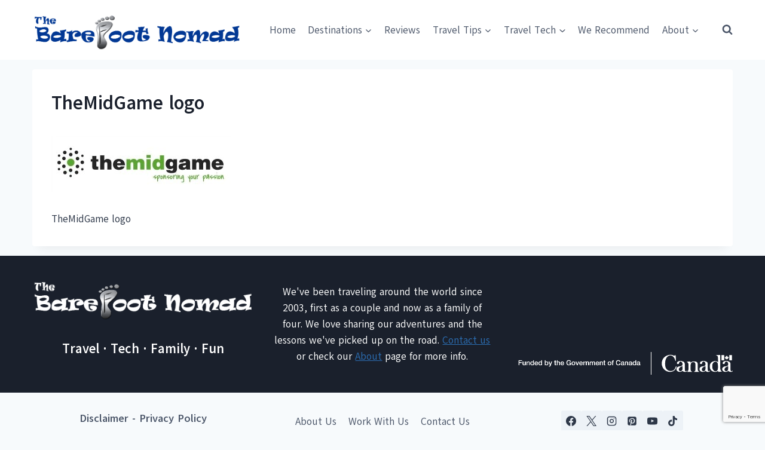

--- FILE ---
content_type: text/html; charset=utf-8
request_url: https://www.google.com/recaptcha/api2/anchor?ar=1&k=6LcmSYQUAAAAABZvwnBOIFbjbopY7CZUUlCx5m6t&co=aHR0cHM6Ly93d3cudGhlYmFyZWZvb3Rub21hZC5jb206NDQz&hl=en&v=PoyoqOPhxBO7pBk68S4YbpHZ&size=invisible&anchor-ms=20000&execute-ms=30000&cb=6i99mgp4oai
body_size: 48856
content:
<!DOCTYPE HTML><html dir="ltr" lang="en"><head><meta http-equiv="Content-Type" content="text/html; charset=UTF-8">
<meta http-equiv="X-UA-Compatible" content="IE=edge">
<title>reCAPTCHA</title>
<style type="text/css">
/* cyrillic-ext */
@font-face {
  font-family: 'Roboto';
  font-style: normal;
  font-weight: 400;
  font-stretch: 100%;
  src: url(//fonts.gstatic.com/s/roboto/v48/KFO7CnqEu92Fr1ME7kSn66aGLdTylUAMa3GUBHMdazTgWw.woff2) format('woff2');
  unicode-range: U+0460-052F, U+1C80-1C8A, U+20B4, U+2DE0-2DFF, U+A640-A69F, U+FE2E-FE2F;
}
/* cyrillic */
@font-face {
  font-family: 'Roboto';
  font-style: normal;
  font-weight: 400;
  font-stretch: 100%;
  src: url(//fonts.gstatic.com/s/roboto/v48/KFO7CnqEu92Fr1ME7kSn66aGLdTylUAMa3iUBHMdazTgWw.woff2) format('woff2');
  unicode-range: U+0301, U+0400-045F, U+0490-0491, U+04B0-04B1, U+2116;
}
/* greek-ext */
@font-face {
  font-family: 'Roboto';
  font-style: normal;
  font-weight: 400;
  font-stretch: 100%;
  src: url(//fonts.gstatic.com/s/roboto/v48/KFO7CnqEu92Fr1ME7kSn66aGLdTylUAMa3CUBHMdazTgWw.woff2) format('woff2');
  unicode-range: U+1F00-1FFF;
}
/* greek */
@font-face {
  font-family: 'Roboto';
  font-style: normal;
  font-weight: 400;
  font-stretch: 100%;
  src: url(//fonts.gstatic.com/s/roboto/v48/KFO7CnqEu92Fr1ME7kSn66aGLdTylUAMa3-UBHMdazTgWw.woff2) format('woff2');
  unicode-range: U+0370-0377, U+037A-037F, U+0384-038A, U+038C, U+038E-03A1, U+03A3-03FF;
}
/* math */
@font-face {
  font-family: 'Roboto';
  font-style: normal;
  font-weight: 400;
  font-stretch: 100%;
  src: url(//fonts.gstatic.com/s/roboto/v48/KFO7CnqEu92Fr1ME7kSn66aGLdTylUAMawCUBHMdazTgWw.woff2) format('woff2');
  unicode-range: U+0302-0303, U+0305, U+0307-0308, U+0310, U+0312, U+0315, U+031A, U+0326-0327, U+032C, U+032F-0330, U+0332-0333, U+0338, U+033A, U+0346, U+034D, U+0391-03A1, U+03A3-03A9, U+03B1-03C9, U+03D1, U+03D5-03D6, U+03F0-03F1, U+03F4-03F5, U+2016-2017, U+2034-2038, U+203C, U+2040, U+2043, U+2047, U+2050, U+2057, U+205F, U+2070-2071, U+2074-208E, U+2090-209C, U+20D0-20DC, U+20E1, U+20E5-20EF, U+2100-2112, U+2114-2115, U+2117-2121, U+2123-214F, U+2190, U+2192, U+2194-21AE, U+21B0-21E5, U+21F1-21F2, U+21F4-2211, U+2213-2214, U+2216-22FF, U+2308-230B, U+2310, U+2319, U+231C-2321, U+2336-237A, U+237C, U+2395, U+239B-23B7, U+23D0, U+23DC-23E1, U+2474-2475, U+25AF, U+25B3, U+25B7, U+25BD, U+25C1, U+25CA, U+25CC, U+25FB, U+266D-266F, U+27C0-27FF, U+2900-2AFF, U+2B0E-2B11, U+2B30-2B4C, U+2BFE, U+3030, U+FF5B, U+FF5D, U+1D400-1D7FF, U+1EE00-1EEFF;
}
/* symbols */
@font-face {
  font-family: 'Roboto';
  font-style: normal;
  font-weight: 400;
  font-stretch: 100%;
  src: url(//fonts.gstatic.com/s/roboto/v48/KFO7CnqEu92Fr1ME7kSn66aGLdTylUAMaxKUBHMdazTgWw.woff2) format('woff2');
  unicode-range: U+0001-000C, U+000E-001F, U+007F-009F, U+20DD-20E0, U+20E2-20E4, U+2150-218F, U+2190, U+2192, U+2194-2199, U+21AF, U+21E6-21F0, U+21F3, U+2218-2219, U+2299, U+22C4-22C6, U+2300-243F, U+2440-244A, U+2460-24FF, U+25A0-27BF, U+2800-28FF, U+2921-2922, U+2981, U+29BF, U+29EB, U+2B00-2BFF, U+4DC0-4DFF, U+FFF9-FFFB, U+10140-1018E, U+10190-1019C, U+101A0, U+101D0-101FD, U+102E0-102FB, U+10E60-10E7E, U+1D2C0-1D2D3, U+1D2E0-1D37F, U+1F000-1F0FF, U+1F100-1F1AD, U+1F1E6-1F1FF, U+1F30D-1F30F, U+1F315, U+1F31C, U+1F31E, U+1F320-1F32C, U+1F336, U+1F378, U+1F37D, U+1F382, U+1F393-1F39F, U+1F3A7-1F3A8, U+1F3AC-1F3AF, U+1F3C2, U+1F3C4-1F3C6, U+1F3CA-1F3CE, U+1F3D4-1F3E0, U+1F3ED, U+1F3F1-1F3F3, U+1F3F5-1F3F7, U+1F408, U+1F415, U+1F41F, U+1F426, U+1F43F, U+1F441-1F442, U+1F444, U+1F446-1F449, U+1F44C-1F44E, U+1F453, U+1F46A, U+1F47D, U+1F4A3, U+1F4B0, U+1F4B3, U+1F4B9, U+1F4BB, U+1F4BF, U+1F4C8-1F4CB, U+1F4D6, U+1F4DA, U+1F4DF, U+1F4E3-1F4E6, U+1F4EA-1F4ED, U+1F4F7, U+1F4F9-1F4FB, U+1F4FD-1F4FE, U+1F503, U+1F507-1F50B, U+1F50D, U+1F512-1F513, U+1F53E-1F54A, U+1F54F-1F5FA, U+1F610, U+1F650-1F67F, U+1F687, U+1F68D, U+1F691, U+1F694, U+1F698, U+1F6AD, U+1F6B2, U+1F6B9-1F6BA, U+1F6BC, U+1F6C6-1F6CF, U+1F6D3-1F6D7, U+1F6E0-1F6EA, U+1F6F0-1F6F3, U+1F6F7-1F6FC, U+1F700-1F7FF, U+1F800-1F80B, U+1F810-1F847, U+1F850-1F859, U+1F860-1F887, U+1F890-1F8AD, U+1F8B0-1F8BB, U+1F8C0-1F8C1, U+1F900-1F90B, U+1F93B, U+1F946, U+1F984, U+1F996, U+1F9E9, U+1FA00-1FA6F, U+1FA70-1FA7C, U+1FA80-1FA89, U+1FA8F-1FAC6, U+1FACE-1FADC, U+1FADF-1FAE9, U+1FAF0-1FAF8, U+1FB00-1FBFF;
}
/* vietnamese */
@font-face {
  font-family: 'Roboto';
  font-style: normal;
  font-weight: 400;
  font-stretch: 100%;
  src: url(//fonts.gstatic.com/s/roboto/v48/KFO7CnqEu92Fr1ME7kSn66aGLdTylUAMa3OUBHMdazTgWw.woff2) format('woff2');
  unicode-range: U+0102-0103, U+0110-0111, U+0128-0129, U+0168-0169, U+01A0-01A1, U+01AF-01B0, U+0300-0301, U+0303-0304, U+0308-0309, U+0323, U+0329, U+1EA0-1EF9, U+20AB;
}
/* latin-ext */
@font-face {
  font-family: 'Roboto';
  font-style: normal;
  font-weight: 400;
  font-stretch: 100%;
  src: url(//fonts.gstatic.com/s/roboto/v48/KFO7CnqEu92Fr1ME7kSn66aGLdTylUAMa3KUBHMdazTgWw.woff2) format('woff2');
  unicode-range: U+0100-02BA, U+02BD-02C5, U+02C7-02CC, U+02CE-02D7, U+02DD-02FF, U+0304, U+0308, U+0329, U+1D00-1DBF, U+1E00-1E9F, U+1EF2-1EFF, U+2020, U+20A0-20AB, U+20AD-20C0, U+2113, U+2C60-2C7F, U+A720-A7FF;
}
/* latin */
@font-face {
  font-family: 'Roboto';
  font-style: normal;
  font-weight: 400;
  font-stretch: 100%;
  src: url(//fonts.gstatic.com/s/roboto/v48/KFO7CnqEu92Fr1ME7kSn66aGLdTylUAMa3yUBHMdazQ.woff2) format('woff2');
  unicode-range: U+0000-00FF, U+0131, U+0152-0153, U+02BB-02BC, U+02C6, U+02DA, U+02DC, U+0304, U+0308, U+0329, U+2000-206F, U+20AC, U+2122, U+2191, U+2193, U+2212, U+2215, U+FEFF, U+FFFD;
}
/* cyrillic-ext */
@font-face {
  font-family: 'Roboto';
  font-style: normal;
  font-weight: 500;
  font-stretch: 100%;
  src: url(//fonts.gstatic.com/s/roboto/v48/KFO7CnqEu92Fr1ME7kSn66aGLdTylUAMa3GUBHMdazTgWw.woff2) format('woff2');
  unicode-range: U+0460-052F, U+1C80-1C8A, U+20B4, U+2DE0-2DFF, U+A640-A69F, U+FE2E-FE2F;
}
/* cyrillic */
@font-face {
  font-family: 'Roboto';
  font-style: normal;
  font-weight: 500;
  font-stretch: 100%;
  src: url(//fonts.gstatic.com/s/roboto/v48/KFO7CnqEu92Fr1ME7kSn66aGLdTylUAMa3iUBHMdazTgWw.woff2) format('woff2');
  unicode-range: U+0301, U+0400-045F, U+0490-0491, U+04B0-04B1, U+2116;
}
/* greek-ext */
@font-face {
  font-family: 'Roboto';
  font-style: normal;
  font-weight: 500;
  font-stretch: 100%;
  src: url(//fonts.gstatic.com/s/roboto/v48/KFO7CnqEu92Fr1ME7kSn66aGLdTylUAMa3CUBHMdazTgWw.woff2) format('woff2');
  unicode-range: U+1F00-1FFF;
}
/* greek */
@font-face {
  font-family: 'Roboto';
  font-style: normal;
  font-weight: 500;
  font-stretch: 100%;
  src: url(//fonts.gstatic.com/s/roboto/v48/KFO7CnqEu92Fr1ME7kSn66aGLdTylUAMa3-UBHMdazTgWw.woff2) format('woff2');
  unicode-range: U+0370-0377, U+037A-037F, U+0384-038A, U+038C, U+038E-03A1, U+03A3-03FF;
}
/* math */
@font-face {
  font-family: 'Roboto';
  font-style: normal;
  font-weight: 500;
  font-stretch: 100%;
  src: url(//fonts.gstatic.com/s/roboto/v48/KFO7CnqEu92Fr1ME7kSn66aGLdTylUAMawCUBHMdazTgWw.woff2) format('woff2');
  unicode-range: U+0302-0303, U+0305, U+0307-0308, U+0310, U+0312, U+0315, U+031A, U+0326-0327, U+032C, U+032F-0330, U+0332-0333, U+0338, U+033A, U+0346, U+034D, U+0391-03A1, U+03A3-03A9, U+03B1-03C9, U+03D1, U+03D5-03D6, U+03F0-03F1, U+03F4-03F5, U+2016-2017, U+2034-2038, U+203C, U+2040, U+2043, U+2047, U+2050, U+2057, U+205F, U+2070-2071, U+2074-208E, U+2090-209C, U+20D0-20DC, U+20E1, U+20E5-20EF, U+2100-2112, U+2114-2115, U+2117-2121, U+2123-214F, U+2190, U+2192, U+2194-21AE, U+21B0-21E5, U+21F1-21F2, U+21F4-2211, U+2213-2214, U+2216-22FF, U+2308-230B, U+2310, U+2319, U+231C-2321, U+2336-237A, U+237C, U+2395, U+239B-23B7, U+23D0, U+23DC-23E1, U+2474-2475, U+25AF, U+25B3, U+25B7, U+25BD, U+25C1, U+25CA, U+25CC, U+25FB, U+266D-266F, U+27C0-27FF, U+2900-2AFF, U+2B0E-2B11, U+2B30-2B4C, U+2BFE, U+3030, U+FF5B, U+FF5D, U+1D400-1D7FF, U+1EE00-1EEFF;
}
/* symbols */
@font-face {
  font-family: 'Roboto';
  font-style: normal;
  font-weight: 500;
  font-stretch: 100%;
  src: url(//fonts.gstatic.com/s/roboto/v48/KFO7CnqEu92Fr1ME7kSn66aGLdTylUAMaxKUBHMdazTgWw.woff2) format('woff2');
  unicode-range: U+0001-000C, U+000E-001F, U+007F-009F, U+20DD-20E0, U+20E2-20E4, U+2150-218F, U+2190, U+2192, U+2194-2199, U+21AF, U+21E6-21F0, U+21F3, U+2218-2219, U+2299, U+22C4-22C6, U+2300-243F, U+2440-244A, U+2460-24FF, U+25A0-27BF, U+2800-28FF, U+2921-2922, U+2981, U+29BF, U+29EB, U+2B00-2BFF, U+4DC0-4DFF, U+FFF9-FFFB, U+10140-1018E, U+10190-1019C, U+101A0, U+101D0-101FD, U+102E0-102FB, U+10E60-10E7E, U+1D2C0-1D2D3, U+1D2E0-1D37F, U+1F000-1F0FF, U+1F100-1F1AD, U+1F1E6-1F1FF, U+1F30D-1F30F, U+1F315, U+1F31C, U+1F31E, U+1F320-1F32C, U+1F336, U+1F378, U+1F37D, U+1F382, U+1F393-1F39F, U+1F3A7-1F3A8, U+1F3AC-1F3AF, U+1F3C2, U+1F3C4-1F3C6, U+1F3CA-1F3CE, U+1F3D4-1F3E0, U+1F3ED, U+1F3F1-1F3F3, U+1F3F5-1F3F7, U+1F408, U+1F415, U+1F41F, U+1F426, U+1F43F, U+1F441-1F442, U+1F444, U+1F446-1F449, U+1F44C-1F44E, U+1F453, U+1F46A, U+1F47D, U+1F4A3, U+1F4B0, U+1F4B3, U+1F4B9, U+1F4BB, U+1F4BF, U+1F4C8-1F4CB, U+1F4D6, U+1F4DA, U+1F4DF, U+1F4E3-1F4E6, U+1F4EA-1F4ED, U+1F4F7, U+1F4F9-1F4FB, U+1F4FD-1F4FE, U+1F503, U+1F507-1F50B, U+1F50D, U+1F512-1F513, U+1F53E-1F54A, U+1F54F-1F5FA, U+1F610, U+1F650-1F67F, U+1F687, U+1F68D, U+1F691, U+1F694, U+1F698, U+1F6AD, U+1F6B2, U+1F6B9-1F6BA, U+1F6BC, U+1F6C6-1F6CF, U+1F6D3-1F6D7, U+1F6E0-1F6EA, U+1F6F0-1F6F3, U+1F6F7-1F6FC, U+1F700-1F7FF, U+1F800-1F80B, U+1F810-1F847, U+1F850-1F859, U+1F860-1F887, U+1F890-1F8AD, U+1F8B0-1F8BB, U+1F8C0-1F8C1, U+1F900-1F90B, U+1F93B, U+1F946, U+1F984, U+1F996, U+1F9E9, U+1FA00-1FA6F, U+1FA70-1FA7C, U+1FA80-1FA89, U+1FA8F-1FAC6, U+1FACE-1FADC, U+1FADF-1FAE9, U+1FAF0-1FAF8, U+1FB00-1FBFF;
}
/* vietnamese */
@font-face {
  font-family: 'Roboto';
  font-style: normal;
  font-weight: 500;
  font-stretch: 100%;
  src: url(//fonts.gstatic.com/s/roboto/v48/KFO7CnqEu92Fr1ME7kSn66aGLdTylUAMa3OUBHMdazTgWw.woff2) format('woff2');
  unicode-range: U+0102-0103, U+0110-0111, U+0128-0129, U+0168-0169, U+01A0-01A1, U+01AF-01B0, U+0300-0301, U+0303-0304, U+0308-0309, U+0323, U+0329, U+1EA0-1EF9, U+20AB;
}
/* latin-ext */
@font-face {
  font-family: 'Roboto';
  font-style: normal;
  font-weight: 500;
  font-stretch: 100%;
  src: url(//fonts.gstatic.com/s/roboto/v48/KFO7CnqEu92Fr1ME7kSn66aGLdTylUAMa3KUBHMdazTgWw.woff2) format('woff2');
  unicode-range: U+0100-02BA, U+02BD-02C5, U+02C7-02CC, U+02CE-02D7, U+02DD-02FF, U+0304, U+0308, U+0329, U+1D00-1DBF, U+1E00-1E9F, U+1EF2-1EFF, U+2020, U+20A0-20AB, U+20AD-20C0, U+2113, U+2C60-2C7F, U+A720-A7FF;
}
/* latin */
@font-face {
  font-family: 'Roboto';
  font-style: normal;
  font-weight: 500;
  font-stretch: 100%;
  src: url(//fonts.gstatic.com/s/roboto/v48/KFO7CnqEu92Fr1ME7kSn66aGLdTylUAMa3yUBHMdazQ.woff2) format('woff2');
  unicode-range: U+0000-00FF, U+0131, U+0152-0153, U+02BB-02BC, U+02C6, U+02DA, U+02DC, U+0304, U+0308, U+0329, U+2000-206F, U+20AC, U+2122, U+2191, U+2193, U+2212, U+2215, U+FEFF, U+FFFD;
}
/* cyrillic-ext */
@font-face {
  font-family: 'Roboto';
  font-style: normal;
  font-weight: 900;
  font-stretch: 100%;
  src: url(//fonts.gstatic.com/s/roboto/v48/KFO7CnqEu92Fr1ME7kSn66aGLdTylUAMa3GUBHMdazTgWw.woff2) format('woff2');
  unicode-range: U+0460-052F, U+1C80-1C8A, U+20B4, U+2DE0-2DFF, U+A640-A69F, U+FE2E-FE2F;
}
/* cyrillic */
@font-face {
  font-family: 'Roboto';
  font-style: normal;
  font-weight: 900;
  font-stretch: 100%;
  src: url(//fonts.gstatic.com/s/roboto/v48/KFO7CnqEu92Fr1ME7kSn66aGLdTylUAMa3iUBHMdazTgWw.woff2) format('woff2');
  unicode-range: U+0301, U+0400-045F, U+0490-0491, U+04B0-04B1, U+2116;
}
/* greek-ext */
@font-face {
  font-family: 'Roboto';
  font-style: normal;
  font-weight: 900;
  font-stretch: 100%;
  src: url(//fonts.gstatic.com/s/roboto/v48/KFO7CnqEu92Fr1ME7kSn66aGLdTylUAMa3CUBHMdazTgWw.woff2) format('woff2');
  unicode-range: U+1F00-1FFF;
}
/* greek */
@font-face {
  font-family: 'Roboto';
  font-style: normal;
  font-weight: 900;
  font-stretch: 100%;
  src: url(//fonts.gstatic.com/s/roboto/v48/KFO7CnqEu92Fr1ME7kSn66aGLdTylUAMa3-UBHMdazTgWw.woff2) format('woff2');
  unicode-range: U+0370-0377, U+037A-037F, U+0384-038A, U+038C, U+038E-03A1, U+03A3-03FF;
}
/* math */
@font-face {
  font-family: 'Roboto';
  font-style: normal;
  font-weight: 900;
  font-stretch: 100%;
  src: url(//fonts.gstatic.com/s/roboto/v48/KFO7CnqEu92Fr1ME7kSn66aGLdTylUAMawCUBHMdazTgWw.woff2) format('woff2');
  unicode-range: U+0302-0303, U+0305, U+0307-0308, U+0310, U+0312, U+0315, U+031A, U+0326-0327, U+032C, U+032F-0330, U+0332-0333, U+0338, U+033A, U+0346, U+034D, U+0391-03A1, U+03A3-03A9, U+03B1-03C9, U+03D1, U+03D5-03D6, U+03F0-03F1, U+03F4-03F5, U+2016-2017, U+2034-2038, U+203C, U+2040, U+2043, U+2047, U+2050, U+2057, U+205F, U+2070-2071, U+2074-208E, U+2090-209C, U+20D0-20DC, U+20E1, U+20E5-20EF, U+2100-2112, U+2114-2115, U+2117-2121, U+2123-214F, U+2190, U+2192, U+2194-21AE, U+21B0-21E5, U+21F1-21F2, U+21F4-2211, U+2213-2214, U+2216-22FF, U+2308-230B, U+2310, U+2319, U+231C-2321, U+2336-237A, U+237C, U+2395, U+239B-23B7, U+23D0, U+23DC-23E1, U+2474-2475, U+25AF, U+25B3, U+25B7, U+25BD, U+25C1, U+25CA, U+25CC, U+25FB, U+266D-266F, U+27C0-27FF, U+2900-2AFF, U+2B0E-2B11, U+2B30-2B4C, U+2BFE, U+3030, U+FF5B, U+FF5D, U+1D400-1D7FF, U+1EE00-1EEFF;
}
/* symbols */
@font-face {
  font-family: 'Roboto';
  font-style: normal;
  font-weight: 900;
  font-stretch: 100%;
  src: url(//fonts.gstatic.com/s/roboto/v48/KFO7CnqEu92Fr1ME7kSn66aGLdTylUAMaxKUBHMdazTgWw.woff2) format('woff2');
  unicode-range: U+0001-000C, U+000E-001F, U+007F-009F, U+20DD-20E0, U+20E2-20E4, U+2150-218F, U+2190, U+2192, U+2194-2199, U+21AF, U+21E6-21F0, U+21F3, U+2218-2219, U+2299, U+22C4-22C6, U+2300-243F, U+2440-244A, U+2460-24FF, U+25A0-27BF, U+2800-28FF, U+2921-2922, U+2981, U+29BF, U+29EB, U+2B00-2BFF, U+4DC0-4DFF, U+FFF9-FFFB, U+10140-1018E, U+10190-1019C, U+101A0, U+101D0-101FD, U+102E0-102FB, U+10E60-10E7E, U+1D2C0-1D2D3, U+1D2E0-1D37F, U+1F000-1F0FF, U+1F100-1F1AD, U+1F1E6-1F1FF, U+1F30D-1F30F, U+1F315, U+1F31C, U+1F31E, U+1F320-1F32C, U+1F336, U+1F378, U+1F37D, U+1F382, U+1F393-1F39F, U+1F3A7-1F3A8, U+1F3AC-1F3AF, U+1F3C2, U+1F3C4-1F3C6, U+1F3CA-1F3CE, U+1F3D4-1F3E0, U+1F3ED, U+1F3F1-1F3F3, U+1F3F5-1F3F7, U+1F408, U+1F415, U+1F41F, U+1F426, U+1F43F, U+1F441-1F442, U+1F444, U+1F446-1F449, U+1F44C-1F44E, U+1F453, U+1F46A, U+1F47D, U+1F4A3, U+1F4B0, U+1F4B3, U+1F4B9, U+1F4BB, U+1F4BF, U+1F4C8-1F4CB, U+1F4D6, U+1F4DA, U+1F4DF, U+1F4E3-1F4E6, U+1F4EA-1F4ED, U+1F4F7, U+1F4F9-1F4FB, U+1F4FD-1F4FE, U+1F503, U+1F507-1F50B, U+1F50D, U+1F512-1F513, U+1F53E-1F54A, U+1F54F-1F5FA, U+1F610, U+1F650-1F67F, U+1F687, U+1F68D, U+1F691, U+1F694, U+1F698, U+1F6AD, U+1F6B2, U+1F6B9-1F6BA, U+1F6BC, U+1F6C6-1F6CF, U+1F6D3-1F6D7, U+1F6E0-1F6EA, U+1F6F0-1F6F3, U+1F6F7-1F6FC, U+1F700-1F7FF, U+1F800-1F80B, U+1F810-1F847, U+1F850-1F859, U+1F860-1F887, U+1F890-1F8AD, U+1F8B0-1F8BB, U+1F8C0-1F8C1, U+1F900-1F90B, U+1F93B, U+1F946, U+1F984, U+1F996, U+1F9E9, U+1FA00-1FA6F, U+1FA70-1FA7C, U+1FA80-1FA89, U+1FA8F-1FAC6, U+1FACE-1FADC, U+1FADF-1FAE9, U+1FAF0-1FAF8, U+1FB00-1FBFF;
}
/* vietnamese */
@font-face {
  font-family: 'Roboto';
  font-style: normal;
  font-weight: 900;
  font-stretch: 100%;
  src: url(//fonts.gstatic.com/s/roboto/v48/KFO7CnqEu92Fr1ME7kSn66aGLdTylUAMa3OUBHMdazTgWw.woff2) format('woff2');
  unicode-range: U+0102-0103, U+0110-0111, U+0128-0129, U+0168-0169, U+01A0-01A1, U+01AF-01B0, U+0300-0301, U+0303-0304, U+0308-0309, U+0323, U+0329, U+1EA0-1EF9, U+20AB;
}
/* latin-ext */
@font-face {
  font-family: 'Roboto';
  font-style: normal;
  font-weight: 900;
  font-stretch: 100%;
  src: url(//fonts.gstatic.com/s/roboto/v48/KFO7CnqEu92Fr1ME7kSn66aGLdTylUAMa3KUBHMdazTgWw.woff2) format('woff2');
  unicode-range: U+0100-02BA, U+02BD-02C5, U+02C7-02CC, U+02CE-02D7, U+02DD-02FF, U+0304, U+0308, U+0329, U+1D00-1DBF, U+1E00-1E9F, U+1EF2-1EFF, U+2020, U+20A0-20AB, U+20AD-20C0, U+2113, U+2C60-2C7F, U+A720-A7FF;
}
/* latin */
@font-face {
  font-family: 'Roboto';
  font-style: normal;
  font-weight: 900;
  font-stretch: 100%;
  src: url(//fonts.gstatic.com/s/roboto/v48/KFO7CnqEu92Fr1ME7kSn66aGLdTylUAMa3yUBHMdazQ.woff2) format('woff2');
  unicode-range: U+0000-00FF, U+0131, U+0152-0153, U+02BB-02BC, U+02C6, U+02DA, U+02DC, U+0304, U+0308, U+0329, U+2000-206F, U+20AC, U+2122, U+2191, U+2193, U+2212, U+2215, U+FEFF, U+FFFD;
}

</style>
<link rel="stylesheet" type="text/css" href="https://www.gstatic.com/recaptcha/releases/PoyoqOPhxBO7pBk68S4YbpHZ/styles__ltr.css">
<script nonce="BnDP8vkDxRFy_INumWdyjA" type="text/javascript">window['__recaptcha_api'] = 'https://www.google.com/recaptcha/api2/';</script>
<script type="text/javascript" src="https://www.gstatic.com/recaptcha/releases/PoyoqOPhxBO7pBk68S4YbpHZ/recaptcha__en.js" nonce="BnDP8vkDxRFy_INumWdyjA">
      
    </script></head>
<body><div id="rc-anchor-alert" class="rc-anchor-alert"></div>
<input type="hidden" id="recaptcha-token" value="[base64]">
<script type="text/javascript" nonce="BnDP8vkDxRFy_INumWdyjA">
      recaptcha.anchor.Main.init("[\x22ainput\x22,[\x22bgdata\x22,\x22\x22,\[base64]/[base64]/bmV3IFpbdF0obVswXSk6Sz09Mj9uZXcgWlt0XShtWzBdLG1bMV0pOks9PTM/bmV3IFpbdF0obVswXSxtWzFdLG1bMl0pOks9PTQ/[base64]/[base64]/[base64]/[base64]/[base64]/[base64]/[base64]/[base64]/[base64]/[base64]/[base64]/[base64]/[base64]/[base64]\\u003d\\u003d\x22,\[base64]\x22,\x22GjvCnRFtIMO2wr1hAMOGwqtuNcKKw4Fqwo5JHMOUwq7DocKNbikzw7TDh8KbHznDp0vCuMOALSvDmjxsM2h9w4DCk0PDkATDjSsDe3vDvz7CllJUaAo9w7TDpMO/Sl7DiX99CBxMT8O8wqPDi357w5MTw6Uxw5ECwrzCscKHOy3DicKRwrY0woPDoXMww6NfEEIQQ23CnnTCsmUQw7snVcOfHAUbw4/Cr8OZwqnDmD8PD8OZw69DRnc3wqjCgsKwwrfDisOmw5bClcOxw5fDq8KFXktvwqnCmQhrPAXDnsOkHsOtw7zDrcOiw6t0w5rCvMK8wprCkcKNDlTCgzd/w5rCg2bCokzDssOsw7ElW8KRWsK6EEjClDA7w5HCm8OTwpRjw6vDrcK6woDDvkAQNcOAwo3ChcKow51CW8O4U3vCosO+IxjDr8KWf8K0WUdwYFdAw54YWXpUdsOjfsK/w7LCvsKVw5Y1X8KLQcKFEyJfJsKmw4zDuX3DkUHCvkrClGpgIsKgZsOew7xZw40pwpFBICnCksKaaQfDuMKQasKuw4llw7htIMK0w4HCvsOfwozDigHDgMK2w5LCscKUSH/CuEcnasODwq/[base64]/Cs8KLFsOrOFDDu8Kcw6V2PMKzw7RmwqTDvmxpw4LCuWbDhmPCt8KYw5fCqRJ4BMOkw6oUezzCo8KuB1cBw5MeCMO7UTNdXMOkwo1bSsK3w4/[base64]/Cp3nDpQcCwqtfVmbCinrDlAYOwrLDs8OldgpEw6BaJn7Co8Oxw4rCqh/DuDfDqjPCrsOlwqxlw6Acw4PCrmjCqcKweMKDw5Ecdm1Aw6sVwqBed25LbcK9w5RCwqzDnAUnwpDCmGDChVzCnUV7woXCr8Kqw6nCpjw8wpRsw4NvCsONwq7CjcOCwpTChMKIbE0OwofCosK4ex3DksOvw6wnw77DqMKpw49WfnrDrMKRMz/CpsKQwr5ATQhfw41yIMO3w6XCh8OMD1YIwooBQcOTwqN9Dwxew7ZbQ1PDosKUZRHDlmYqbcObwr7CksOjw43DmsO5w718w67Dj8KowpxBw4HDocOjwo/CkcOxVjQpw5jCgMO3w7HDmSwyKhlgw6LDqcOKFEzDgGHDsMO9W2fCrcO4csKGwqvDtcOrw5/CksKowoYkw6YLwpJzw73DkFLCkUTDgl/[base64]/Cp8O2wrbCh2TDjR5vw6fCpTnClcK2FG0zw7XDqMK+DnbCrcK3w4ATK07DsEPCvcKJwprCoycXwoXCjDDCj8ODw7cIwr43w7/DiiNaRsKqw4DDiVB9I8O3XcKZETjDvMKAYx7CtsK1w4MbwpwAFj/Cn8OdwoZ4ecOmwqAjRcKXS8OuNMOJLS5Hw7wQwpFYw7HCkX3DkTfCl8OGwpnCgcOiMcONw4nChwjCk8OoQcOeSHEUTwBAO8KYwrDCrwMYw7nDmFfCtizCgQVywr/DrMKfw7JNOXUmw5XCrVzDkcKVJUE0w7J1YsKawqdswq99w6jDj0HDkxJbw5Uiwokqw4jDgsKWwqTDh8KZw5kaNsKXw7bCrSPDn8O/DWTCvjbCl8OLBgzCvcKFfnXCpMOewosrKBgfwqPDhjEyF8OPTMOEwpvCkWHCjMK0f8OmwpPDgiN7CQPClTnCu8OYwolhwrbDl8Oxwr/DqjLDl8KCw5TCsSInwr7CogzDjcKUJgIdGjrDsMOedirDrMOWw6Qlw7fClxlXw4wuwrnCixzCvMO7wr3CmsOFBcOpPMOsN8O5VcKaw5pyU8O/[base64]/CoMKzw5hPwqVwNTLDiWNLw4XCjsKGIsK1woLCmsKMwpIILMOmEMKIwrlsw70JbTsSRDrDsMOIw7vDrC/Ct0jDjlrDnj0qdk86QiXCi8KJQG4Gw7HCjsKIwrZfJcOBwpF7YwLCmW83w7nCkMOrw77DimotSDnCtV5qwpocM8Ovwr/CgwfDgcO6w5cpwoIQw79Vw5oowqXDnMOWw5/CmMOuBsKMw65Fw6bCli4kccOVPcKjw5fDgsKYwqrCgsKgd8Kfw53CgSdgwqxJwq1/QBbDvVrDkjNyWBgsw61zEsOVFsO9w5ZmAsKrMcO9WSg4w5jClMKow6/DpUzDpDzDtH5zw794wqBlwpjCgRJCwpXCtisRNsKIwo40wpTCsMOAwpg6wpQFJ8KhA1PDhD4NH8K9LD17wr/CoMOjPMOZMH0Mw7lzTsKpAMK3w4FAw7jCqsO4Uw4ew7MhwrjCrBbDhsOld8OjRTbDrcOhwp1tw5Ycw4nDtDrDmmxawocXDgLDtzgSOMO7wqvDmFYswq7CiMO/bB9zw5HCqsOWw73DlsO8USRuwpkiwrzCixFiayvCgzXCgsOmwpDCsRZLK8KjF8OswofCkH7DsHLDusK0IH1Ywq96SzDDp8OxCMK+wqzDh2DDpcKVwrMPHEd8w6bDnsOww6wgwobDnXXDuXTDqmU4wrXDisKAw4DDosKkw4LCnwIdw6k/RsKZdGnCvmbDv0oAwrAlJ3lCN8K8wowULVYHeUjCoBzCscO4OcKeanPCrSYAw4JHw6zDgXZMw5wyTzLCrcKjwodKw5HCisOiWHoTwr7Dr8KCw6h7KcOgw7Jnw5/DucOiwpsmw4YKw7HCh8OQaynDpzbCjMOKXWp7wpkXCGnDtcK1K8Kvw6h6w4xIw77DksKGw6ZnwqjCq8Onw6bCjE1YSgjCh8K0wqrDqlJmw4t3wrnDiGR5wrfCp1vDp8K/[base64]/CqFQMZcKXQMO4wp7DhkTCjsKPesOzPF7Ck8KeC8OGw649QnsAQcKRZMOAw7TDpcOwwqgyfcO2RMOIw4MWw4XDrcKSQ0fDrSVjw5VwB2pTw7/[base64]/CksKSUh1iw4RBw5HDtcOMwossw7PDkxIjw5TCvzTCjVfCrMKtwqQEwp/CqsOAwr8mw47DkcOEw67Cg8O3T8OsL0/Dm3EBwo7CsMK1wolUwp7DhMK/[base64]/[base64]/DhkMdw5jDp2EvYcKpQ2tHw6jCs8Krwo/DsMKtX23DuT54dMK8AcOpc8OUw5dxWi3DlcO6w4HDi8O+wrbCvsKJw5AhHMKUwozDg8OEewrCosKAQsOfw7VLwprCvcKMwopYMcO2YMKhwpcmwo3CiMK9T1PDpcK4w5jDp0wCwotBUsK0wrRpbHTDgsKPA3Zdw6zCvWdhw7DDnlnCiwvDqgzCtGNWwoPDvcKOwr/[base64]/CvsKHGlAVe8OOJMOuXQHCv2d1wp/DvcOBwrMeOwLCl8KUe8KWJ0XDjDrDtsKxTihMITjCrcKYwrQKwoIpN8KSCcOPwqfChcOFUU1UwphJIsORGMKdw7DCvkZoKMK0wr9DLAYnJMKCw5/CpW3DrMKVw4HDusKXwqzCq8KON8OGXGwKUXPDnMKdw5gaNcOLw4rCinjCmsOBw6fCt8KCw7XCq8KAw6jCq8O4wqoVw5NdwrLCksKeSlfDi8KHJxJ5w5FMIRgKw5zDr17CmlTDpcOXw6UWTlTCny1Qw5fCnkDDmMKzc8OSdMKBJBzDmMK8Cm/DhGoxVcKZQMO1w6ERwphaGANSwr1Iw7M7YsOoMcKbw5RLS8OewpjCvcKdLlQBw6gywrDDtxMpwo/DksKtEjbDhsKhw44kH8OxOcKRwrbDo8OmLsOIayJ3wrIcO8OVOsKaw5XDnQhFwoRjBxp6wrzCqcK3H8OjwoAsw5vDtMO/wqPCmCYYG8K3W8OiDk/Cu3jCt8OjwqfDhMK/wozDvsOeKkhcwrpBQgduZMODJz/CtcOBCMKmdsOZwqPCoXDCn1tvwpBMw6x6wo7Dj3ZcKMOYwoDDi3VmwqZ7J8K1wqrCgcOPw6lWC8K+EShVwo7DhMK3XcKdcsKkf8KOw5gvw6zDt3o/w5NmLkdtw6/Dv8Kqw5rChEIIZsOSw7/[base64]/CnXbCkcKewpDDqcOtDsODwozDs8Oswq/[base64]/Cl8Kke8OGScKUDT9jVMObEcOHU8K6w4B1w7EnTyEOa8Kxw74IWMOQw47Dv8Ocw7sgJm7Cg8KWU8OTwobCrW/DlghVw40Ywp99wq9lKsOeWsKnw7U9RljDqXLDuH/[base64]/w7/Cj8OCW2lmeQrDqcKxXcO5enwfKnIdw4bCoDIpw4/DisOXWBAMw6zDqMK0wrpvwoxYw4XDmxlvw6BYSwdqw6fDqsKPwrrCr3jChSdgdsKnCMOBwoDDpMOHw6IjE1FJag09Z8OGRcKmN8OVFnDClcKIe8KWB8KZwr7Dvy3CgSYfMUMyw77Dl8OMMyjCqMKgamrCqMKgHB/DhlXDhmnDq1rCp8Knw4Inw5fColllQHLDjMOfX8Kiwr9RbHDChcKmNCIcwocGKD8UNno+w47CnsOtwqliwqHCucO7QsKZJMO8dTTDicKtf8OmBcODwo1lVD/DtsOuRcOff8OrwoYSbz9gwpXCrwsPM8OuwqTDisKnw4lpwrTClGl7CztGMMKIIcKfw7kzwossPcKUTgotwpvCkjTDmEfCm8Ojw4zCucOfwq8lw7xIGcO1w6rCq8K/HU3CrS5EwoPCpl94w5U3VMOTdsOndR4nw6MqIMOewo7DqcK4KcKhecKtwqdiMhvCmMKbf8KDUsKkY1QSwrZuw4wLeMKiwojCssOswohvLMKkNgdawpdIw5PDlWXCr8KWw4QQw6DDs8KDAcKiGcKXbgwOwqJ+BRPDvsKWLEl/w7jCl8KtXsOJJVbCj3rCphsrV8KraMOBTsOmL8O3bcOXb8K6w73DkQvDrHHDsMK0T3zCk1jCvcOsX8KmwqTDkcOfw7Rzw4jCuEUmLmnDsMK3w5/[base64]/[base64]/wpfCsTfDj2LCtsOyw5nCrkvDhMOmwpzCuiHCssK2SsK2HSvCtxrCjVHDgMO2CnsYwp3Dp8Osw7hiWTFDwqXDmVLDssKheRbClMObw4bCuMK/wqjCosKtw6gNwr3ChRjCnjvCiAPCr8KeHUnDlcKvWMKtfsOiMApwwoPDjx7CgQVWwp/Ch8OowpAMAMOmBXMtXcKEwoYSw6LCgsKKBcKFZEljwo/[base64]/wo3CtcOTDsKJwrF2cMOXwoTCqMOMwqPDt8OBw589C8KcVsOgw5PDh8K3w61Awp/DpMOWGUkyK0VAw5IoFXcqw7cewqkRRWrDgsKIw7J0wolARD/DgsO/TADDn0YHwrHCpsKqcjDCvSMOwqrDoMKbw6nDusK3wrxQwq14HhEvKsOFw7XDuCTCimxOADLDpcOqTsOXwr7DiMOxw63Cp8Kbw63ClANfw4V6LsKzGsOWwofClz8+wqAnEMK1KsOAw4nDsMOUwo1/D8KIwogwfcKhbFRnw6PCo8OvwqnDpA59a0pva8KGwoTDoWhmw4Ixa8OEwp1iQ8Kpw73Dn2dTwoQGwqpMwqA/[base64]/Dkx1MYcOQXsKwwpoNwrLDs8KdWhpjwqHCrcOmw7Y2SBnDjsKLw5BcwpbDncOpNMOmaxZuwqPCk8Ouw6dSwpjCv23Chk0jZMOzwo8OE3gCPMKsR8OMwqvDq8KJw4XDisOuw7ZSwrfCgMOUOcO/JcOra0XCqsOjw6dswr8Lwow/fAPCsRnCkCJqHcOnDzLDpMKxKsOdYlDCnsOfPsONQ0bDjsK/YVHDojfCrcK+DMKYZ23DoMKwOXQIbC50QMOAYnouw4EPXcKdw7MYw6LDh29OwpbClsKwwoPDs8K0NcOdKwocYRJ0V3zCucOpaxhmEMOgK1HCgMKzwqHDinYqwrzCp8KwGTwbw6geNcONZMKaWxHCgsKbwr84TkTDh8OSKsK8w68xwrfDphLCpz/DtA1dw50cwqPCkMOcwqMNalnCiMOEwq/DnhBxw6jDj8OJG8Kgw77DihTDqsOEwq/CssKnwozCicOfwpPDq0rDi8O/w41FSh9NwpPCl8OEw6LDlyAkGQ/[base64]/[base64]/JUvDr2PDkWXDoMK8w5HDosKrw5hDNBDCihTCq11vIcKpwqfCtCDCpWLCkV5qA8Kyw6otL3slMcKrwpE/w6XCrsOVw4BwwqLDhxY4wqPCki/ChcKowqpwYFjCvw/Dvn3DuzbDosO9wrh3wr7CijhRFcKhYSvDlhNvMwTCrgvDncOow6LDvMOlw4XDoRXCsFMXVcKiwr3DlMOuPcKxwqBcwozDq8OGwrJxwrNJw49KMcKiwpRlK8KEwo0owoA1OMKHw7p6wp/DmVRYwqDDusKoaFbCmjtuPRfCkMO1ZcOqw4nCrsOfwpwQHkLCpMOow5zCsMKmcMKpDFXCtGxTw65vw5HCksKswoXCv8KAZsK7w7t6wrEEwovCvMOwX0VJZFtCwoRWwoQDw6vCicKkw5PCiyLDoW/[base64]/Dj8O4YxYrw7rDuRjCv8OGAnfDocOQYcKtw57CpWfCs8KfNsKsCEPDlSlFwpPDqsOSRcOSwpTDqcOHw5nDu04pwpvCh2JJwplUw7RRworCs8KoNErCqwt+WRtUOzUVbsOGwr88W8Kww541wrTDj8KjTcKMwpZBHzoPw6VBPTJew6QvOcO2KwY/wpnCl8K3wqkUfsO1IcOcw53CgsKZw60iwoTDsMKIOcKnwqvDn27CvBAzDcKdOT3Cm2jDi0MjR0PCucKfwrJIw59UUsORES7ChMO1w6zDncO6YE3DqsOPwqZPwpBvMWtrBsORVA1/[base64]/Dm3fDq35Ew6J8w7lzw5AUwqDDqnolNMKrSsO5w5rCqcOzw4lkwqTDv8OwwpLDk2Q1wpktw77DsQrCoGvDkHLCqmfDnMOSw7LCgsOYf3NvwokJwpnDnFLCoMKuwpPDqDt/flnDvsOGVS01BMKafAcTwp3DvB/[base64]/DpsK5wpXClHMTVmDChsOGNcKiwqMBfWPCg8KGwoXDkBEuByvDosOHB8K+wpDCnXJtwrRHwrPCncOxKcOqw53Cv07CtQ4Aw7PDjS9DwozDgMKiwrrCjcKWacOawp/CjxDCrlLCh057w5vDiVXCssKJB2MDXMO4w43DmTs/BhHDgMOAAcK0wqXDlAjDtsKzFcOVAWxDRMOXUcOlSgIae8O/CsK4wqTCgMK8wqvDojdGw7t7w6LDjMOVBMK0VcKcMMOHGsOmJ8K6w4/DvkXCqnbDtnxKe8KPw4zCscOTwojDgcOvX8Otwp3Du00YbBrCnDzDozdaDcKAw7bDqCjDj1oiEsKvwotCwrpkfhzCtUkVTMKHwo/[base64]/CvMKXNcOgwrnCv1ZfwoRBdkLCu8KxwrgcwpVLdUwlw4HDvEV9wr5Zw4/Dg1ErGjhIw6BMwp/CrGxJw5JXw67CrXPDm8OZSMOlw4TDnMKWccO1w6gHdcKjwqcLw7Qbw7fDjcOSBHN0wrzCmsOdwopLw6TCoi3Dv8OGFQrDqjJDwpvDl8K5w5xBw7FEQcObRxpoME5BPsKJNMKJwrEnfkTCosOYWHnCp8OzwqbDicKgwrcsS8K+DMOLLsO/[base64]/CncK5RSfDkFjCosK9a8Osw5zCrAfDvxUiAMO2BcK+wrXDkhbDscK3wobCosKLwqpMJBjCgcOgPlAlOcKlw6xOwqcsw7bDpGV4woB5wpjDpRRqdXcUXCHCosOQV8KDVjpdw7FEZ8OowpgES8Ozw6QRw4HCkCZZRsOZNmJeZcKfYjDDlnbDgsOrMS/ClDolw7V+bSlbw6vCkxLCvnAMFkIkw43Dljlsw6tkwqlZwqtnLcKUw4jDg0PDuMO7w7HDrsOZw55lBsO3wrc1w5gAwo0NOcO4BMOzw4TDv8KWw63ClGbDvcKnw63Dp8KywrxsWmI/wo3CrXLCj8KfJXJUTcOTa1Rvw4LDgsKrw4PDqGwHw4Maw5gzwqjDpsKuGFcTw7fDo8OJdMKMw6B7IAnCg8OhCy8fw4lFQ8KywqXDhgvClQ/CvcOGHkPDgsOUw4XDg8KlT0LCk8O+w589QGjDl8K5woh2wofClxNTdH/DgwbCucONeSrCjcKBaXF2OsO5D8OdJsObwoM1wq/Cuwwse8OXI8OYWsK1IsOnQSHCi0XCu0PDjMKNO8ONBMK0w7hDUcKMaMOSwoAhwp4YM1UOeMOzTDPCrcKYwrjDocOUw47ClMOxH8KkT8OKVsOhZsOWwpRSwq/[base64]/CpDNWw5zDssOCw65qKj3Dl8KIw48twpFLbBLCtUxMw6LCuXxZwq0YwoLCkB3DvcKMVR4+wrgAwqdpXcOww7Nzw67DjMKUDx8AeWsSZhddFTLDlcKIIXN7wpTDgMO3wpXCkMO1w45owr/[base64]/DjcOhwqdrNsO6Ki4WN8K9VUltwoIJwrfDoGp7WkjDgi3Do8KBeMKOwqTCtytuWMKbwppBccKBXRvDmHdMMWkXeGLCr8Odw7jDj8KHwpHDlMO0VcKBRW8Tw6LCu01qwogYbcKUSVPCncKcwr/ChMKNw47Dk8OCDsOJHsOrw6DCoS7ChMK2w4pTaGxdwpnDpsOkYcOZfMK+T8KqwpARGEUWYQ5YaXrDv1LCmXfCq8KtwonCpVHDn8OIYsKDVsOjFglYwqwOKAwgwo4vw67ClsKnwpQua37Du8K6wozDlk/CtMOYw793O8OlwqM3L8O6SwfCohUZwqV9VmbDuCbCvz3CmsOsPcKnG3TCpsOHwp7Di0R2w5XCisO/[base64]/Cr8Oow7bChDPCisKTD8Kuw70xwr/DtMOLw6l/FMO5K8Obw6vCqXdrAwLDig3CrnfDr8OLecOuHzInw4ZvK1HCssKkNsKew6kgw70Cw6tGwoXDlsKRw47DrWcRMVDDjsO2w7fDhMORwqTCt3BjwopRw6LDsmPChcOufsKgw4DDisKARsONVHcoLMOSwqLDkivDrsOGRMKQw7FxwpAJwprDu8Osw4fDnj/[base64]/CmjNpYlvDu2R9w7wAYsOAwq1ZZ8KtwpBRwpsgA8KmJ8Kzw7/DtMKrwrIWZFvDt1vDkUUvW3s/w6BNwq/DqcK+wqc7a8KCwpDDrhvCnmrDuADDmcKmw51dw5bDm8OKZMOBaMK0wqMrwrgmDybDq8OfwpHCjcKJUUrDqcK9wpHDjDUVwqs5w5g+wpt/DnUNw6/Cm8KKSQxKw4ZzW21fYMKjSMO7wqU4ZnbDr8OMJ2HCmkQQNsKsGGrDisO6W8KqCw4/[base64]/[base64]/[base64]/dl9lw6zCg8KtwooFKVHDtGjCqCo/Wi9dw4HChsOAwp7CscK0ZcKuw6TDjgoaN8Khwp9IwqnCrMKRAjvCjsKIw7rChQQIw4vDmVFUwq8kIsOjw4Q+B8OnYMKpMcO0CMOIw4fDrTfCk8OvdEAeIWbDnMOpYMKqKFkVQBgMw6p1wop1KcOYw78xNDdTLMKPHcOaw7bDmw3CssOpwr/CkyfDmjDDgsK/[base64]/[base64]/DmsOYEcKvSQ9zW8KIwqfDscK3CnPDl8O5wpQuTFbDrMOzcXXCk8KlcyjDtMKfwoJJw4LDkGrDtXdFw50SPMOewoZhw5hKIsO5fWIpTmo6XMO6am4SUMOBw6s1fgfDhl/CiQMjexIYwrbCrcO5ZcOCw6Q/[base64]/ChhzCisKnYsKwwp3CoSx/wpbCq8OcFMKhKMOOwoRMNMOKBmspGcOwwrhzDw9nLcO/w7xKNTpTwrnDlnUWw5jDmsKIDsOyaVXCpnclYz3Dgx1DbMKxVcK5NMOFw5jDi8KaMRUJVsKjWBPDkMK3wrBITHAQbMOEGxN0wpzCmMKvH8KkDcKhw7vCt8K9E8K+QsKUw4TCq8OTwpBFw5/Ci3clay9RQcKMRcKcSg3DkMO4w6YEH3w4w4LCkcKkacKzKyjCnMOicWFew4YCb8KvBsK8wrghw7ILOcKew6FawrsRwofDgcKuAm8YJMOROzbCvF3Dg8OpwpRswpY7wrc3w77DnMOSw4HClEbDsS3DscOgKsKxHBQ8az/DgB3Du8KXCmV2RzESB2XCszlReVcqw7/CkcKBPMKyOxQbw4zDpmPDhSTCgsO8w6HClT53ccOQwrRUc8K5WFfCgArCnsKcwqpXwrLDrWvCgsKMXQkrw6DDgMOAT8O1FMKkwrbDklLDs0B7UU7CjcOvwrTDm8KCRGzDscOHwqTCrGJ8A3bDtMOPO8K4BU/DmcOSRsOlbF/DhsOlKcKUbSPDv8KnP8Oxw5kCw5dCwpLCh8OtG8K6w75iw7Zzd2nClsOdcsKlwojCv8OEwqVFw5bClcOHWXoNw5nDqcKnwplfw7XDhcKjw6EfwovCn0LDkEF/HjlVwowwwp3Cmy/CuRvCnW5EbEE5PcOfEMOhwonCpzDDqlPCm8OoZgJ4e8KNbAo+w41JWmpbw7Q8wonCpMOHw6zDhMOZdDoUwo7ChcOrw5Q6OsKBN1HCiMOxw6dEwoA5YWTDlMOwfGFBBCvCqx/Ck19tw70JwrxFI8KNwodtTcOuw5YHUMOIw4sPeHgYM1B/wo3ClCwSeWvCukMEGcKuXS4xL1VSZ014OMOzwofCpMKEw61Cw7AKa8K+DcOXwqBsw6HDqMO/FiwJDwHDrcOBw5lyRcOywrbCimp9w5zDpT3CqcKvLsKtw5FkJm8ULWFtwohAXC7DnMKDO8OKe8KdTsKEwqHDg8OMfnEODzXDvsKRVn3Cn27DihEWw6F2I8OdwoNAw5fCtlBNw6TDqcKYw7dFPsKMw5nDh1/DoMKDw6NOHTMmwpDCiMOowpPCjTZtdWELZkvCocOvwqfCkMO/wppcw78ow4bCqcO+w7pLSnfCs2LDnTBSVXXDhsKlOMKFFkNsw6PDrlUhEAjCmsKmwpM2csOsZyR6IGBgw6hhwqjCi8OTw6rDjDQUw47CjMOiw7zCqz4LajZ/wpnDoEN+wowvP8K3AMOscjFRw7zDncOmfhxwQSTCicOHSyTDqsOEXx9DVyQIw7l3KnvDq8KLR8Kuwr57wrrDv8Kvf2rCiD5+Mw9LLMKpw4TDrEfClsOlwp87BVNow5xxJsKqM8OowrUlHUhSb8Ocw7cpRl1EFzfCpTXCpMOfF8O0w7g/[base64]/CscONR8OhwrQIVzB/[base64]/Dq1V5wptjw7HDiAYFwqIJw4XDjUvCkyF2L0BaFBZRwrLDkMOdIsOxIRxQecKkwpjCvsOiwrDDrMOVwrdyAQ3Dv2Icw5ItGsOHw4TDqhHCnMKpwrlTw63Cg8KMJQfCkcK0wrLCuE1/OlPCpsOZw6ZnW2tvasOyw6jDjcOVGnBuw63CrcO9wrvChsKjw5hsHcOXWsOYw6U+w4rCukpRQwtvO8OZGWbCucKIKXZqw43Dj8KMw4h4eEDCsDjDnMOZYMOgMA/CqBZcw6QoOlfDtcO5WcK4HERMRsKcI29Swo4pw5jCgcO4exLCpEdIw6vDscKTwq4Gwq7DgMObwqTDsBjDhiNTwo/CjcOTwqoiKmFOw75ow7gdw7zChXdCR3LCuTvDsRg0Ih4XIsOrSUkIwp0uUytnBwfDoEQ7wrvDq8Kzw6YoNyDDlFckwq8Gw7zCtSF0dcKoahFVwoNiLsO9w6lLw5XCsH14wprDi8OaYQfCtQ/CoXtKwolgCMKcw51Ew77CncOXwpPCvWVMPMKGT8ObaC3CugvCocKuwpx6HsOkw4cIFsKBw5lkw7tqGcKXWlXDuxHDrcK5EB1Kw5BvN3PCqx9Bw5/Dj8OqGcONccOiZMKUw6zCmMONwoQEwoVwQTHChEx/RERMw7s+eMKdwoISwqHDj0JFDcOPYgdRW8KCwr/DuBAXwrZTdQrDpHHCnVHCtTPDkMOMRsKjwqp6FQRCwoNfw7Z2w4dWUA/Dv8OHQFLCjGNgGcK5w5/ClwEERVHDkQrCqcKswo58wq8OLmlNU8KZw4YWw5VnwphVRgsAVcOhwpBnw5TDt8OIBMOVe1xZdMORMhVQfT7DkMKOBMOFBMKxUMKFw6bDi8ORw6kZwqAuw7HDlTdFfx1kwr7DqcO8wrxwwq1wWnIPworCq3HDssOqanzCq8Odw5XClzXCnn/[base64]/CgBgrf8OoUMKoBMOGJkwKA8KyYx8Fwrt5wqlYCMKTwp/[base64]/Dt2cHDsO6wosgPmFSwozDjSHCpHUtFh3CugfChhVuMMOLUBQewrUGw5BYwoTCggLDtQ3ClMOJUHhVTMOUWhTDi2wNKFs/[base64]/Cjy4Sw4TCo8OgwofDhsO2BMOVOAo1wpJQRm7DiMOrwrNCw4LDo3TDvVnCiMOcZ8Knw7ECw5FadnHCr0TDuApRLw/CsnnDmMKqFDTDn35Hw4zCgcOnwqDCj01Jw45TFEfCi3YFw7bCnMOhOsOaW2cLN0/Cmw/ClcOvw7jDrcOxwpnCp8KMwo0jwrbCpcOEc0MMwrBow6LCsnbDssK/w5NGcMO6w7YxC8Ksw4ZRw6AROG/DiMKkO8OHCcO2wrjDs8Ovwpt+Slo5w6bDoEUaEyHClsK0IgE0w4/CnMKDwqwVFMOlGUt8N8K0K8OtwqHCtcKRDsK8wo/DtsKBNcKAIcOkQi5aw6ElYicUfsOCOXlrWyrCjsKTw5EkZmxIGcKtw6fCgTAiHR1ZWcKZw7jCn8OkwofDscK1TMOew57DncORdGvCm8O3w4jCsMKEwq58RMOowpvCim/[base64]/CmEZdw6Fsw59RalFIw47CgcOzf0Nrwot8w69ww6rDgTHDp33DmsKpVCfCoVzCo8O/K8Kiw6sEWMKVBAHDtMODw4TDum/DrmHDtUZAwqPCs2PDiMOUR8O/Vzt9NXnCtMKBwopgw7Mmw7djw4rCqMKDbMOxQ8OfwoQhKjBkCMKlU3drwrQJQhMcwpsJw7FPZQxDOwB/w6bDiybCm17DncOvwoo7w6/CkxbDrsOja1vCpltBwoLDuwg/YSnDtgZiw47Dg3cMwqHCqsO3w7TDnQDCmDjChVx9Vho6w7XCsCABwqbCvsO8w4DDlAIhwrxYMlbClRNgwpHDj8OAFinCucOKaiHCqzjClMKrw6LCgMKfwrLCoMOVVm/DmMKXPTMII8KZwqTDuQY5a08nacKmEMK8b1/[base64]/CucOuVjvChsKnw67CgsOaw7vCvS3CqyUfwrrDhlwqVXXDtmMawrPCpmDDpg0KZw7DkwdiOMKXw6UkeUfCrcOiH8Onwp/Cj8K/w6vCvsOYwrgMwoZGwo/CsAMrP28qPcKdwrUUw45nwosNwqDDtcO2QcKZYcOkQEc9am5Dw6t0NsOwUMKCTsKEw50vwoNzwq/CmBIISMKhw7DCm8K7w5s6w6jCoEzDjcKATsKHPgEUNlzDq8Kww7nDqsOZwrbCpAbCgWUiwpkCB8K1wrTDqmjCkcKaa8KbfiDDkcOAXkZjwrLDkMKJQ0HCvy8nwovDv2YhIVsoGUxMwql5Ox5Ew63CuCxsbEXDp27CqMOjw79pwq/[base64]/CjMKQw53DpGTCr8Ofc2jDiFgowqgGw5zCt1/CtsOOwozCn8Khd0w/PcOhUHATw4/DtcOiQBoow6YkwrHCosKBR3U0GsODwqQCI8KyMAwHw7nDocOewrV8VsO5Q8Kbwrk3w7Ihe8O/w4Qqw7HCm8O+OVfCscK4w49rwo55w4LCs8KUM01jMcOMJMKhLyjDhxfDqsOnwpkUw4s4wofCnXN5MirCiMO3wobDuMKCwrjCqSw3R10cwpF0w6rCvUEsPiLCgiTDjcOQw7nCjSjCgsKzUkDCr8KiWB3DmsO6w48Pd8Ofw6vClF7DkMOjdsKgUMOTwofDrW/ClcKQYsOQw67Dmi9Nw4lJVMOwwpbDuWZ/[base64]/Cl8KseXQ7wo3Col5MasKbFDLDo8OyOcOowqMlwpUEwqgyw6zDjRjCosKVw64Ow5DCrsKuw69cYivCuj7CoMOhw7VJw67DoUHCh8OcwpLClXtaG8Kwwpp5w5Q6w69vJ3/ComlTUT3CqMO/wo/[base64]/[base64]/DusK0w4BKXMK9dMKTwoMaaMOYw7RwM1onwp3Dm8KoJFvDvsOiw53DnMKqdwxNwqxPFRo2KRrDoSNDHEBWwoLDg1QxXGVUVcO5wp/DtsKLwojDr35bODjCgMOWBsKYBMObw7PCjyI+w5c0WHjDv2cQwo3CoiA4w6zDsXDCscOFeMKew4UPw7YNwpxYwqJ0wptLw5bDrykTKsOid8OIKBLCgU3CoiA5EBQewpkjw6EPw4x6w4Bnw4/CgcKzesKVwoXCsT98w6cqwpXCsD4qw40ZwqnCu8KnQA7Chx0SMcOjwp86w580w5LDs3vDlcKLwqYmFFskwoNywpklwr0ODlIIwrfDkMKeOcKbw6rClH0xwrVmAjxmwpXCosKyw7cRw57DlzNUwpDDlDkjV8OLesKJw6bDlkUfwp/DuXECXlzClz0Bw7gQw6/Dgj1IwpoWKiLCv8KgwqbCulDDqsOjwrUdCcKfYsKoZTl6wonDqwPCl8KqdRRPYhcTfyXCjyR/[base64]/CgzU5dy7CuxDCpsKbXwArwpBwwrNPAMOuNxNNw57DicKpw4Uyw5DCi1/[base64]/NyzCkz3DmWF/w4rDhQQpB8O4w5I9wr3CtRfDqUvDp8KvwpVtKFMCYcO6bSjCucO9AwHDncO0wpVgwpo2PMOUw7tkU8OXUChZaMOSwpjDkBNXw7DCoRfDnDDCt2/DmcK+wodqw43ClT3DjBIfw4MGworDp8O+woUOa3zDt8KHexsqTX1Lwp1uJkbCtMOhQ8KEHm9Uw5Jhwr93PcK2S8OTw7vDqMK4w6/DrTwUAMKkCXTDh0ZSNVYlwqo4HF0ES8OJEGBJSXhJTWZ/F1lsMsO1IVZTwq3CsAnDosKxw7lTw6fDpgPCu2RpXMOIw5nCtEMcPMKtMGfCuMOWwo8Vw47DkHQOw5fCmMO+w6/[base64]/DpsOtwo7DgsKrwqcWY8OXw5nDrMOzXsO6NcKfJhtJfsOlw4DCkTRewrXDo140w4Ndw7/CszpWM8KBL8K8esOkacO+w4ocBsO8AXXDssOtFMKiw5YHUGLDmMKhw6PCvCzDt2ooMHE2NyEyw4HCukbCqibDpMOBcmzCtQ3CqDvCnhfDkMKMw6Qhwpw5UBpbwpnCgAhtw7TDo8O5w5/[base64]/DhlXCoC3DssKKOMOYw64gCsOOacKaAMOndMKxamTDoR59d8KJWsKKbFIQw53DocOawrstOsK5en7DoMKKw7zCk3xuUMOYwo0Zwr55wrXDsDkGScKfwpVCJsK4woNUXWF2w5PDlMOZDcK/wqPCjsK/eMKtCyDDrsOZwpEQwp3DvMKiwoXDpMK4RcOLNQQ/woAYacKSe8OYbgEkwqAXNQ/Dk3kNHXkOw7fCrcKHwoNRwrXDrcO9dgbChCfCoMOMOcOWw4rCmE7CscO/VsOjJMOLS1xfw649asKgE8OPHcKaw5jDgCXDg8Kxw5M+CMOOIHrDlx9lwrkrFcOjHT8YN8ONwqEAcHjCoXjDjlDCqRDCg2VDwrBXw7PDgQXCjB0Iwq9rwoHCtgrDj8O+VFzDnmXCk8OFwp/DscKQDVXDlcKmw7h/wrHDpsKmw4/DuQEXL2g9woh8w7E1UBbCoEFQw4/Co8O8TGgXLMOEwoPChHFpwop8WsKzw4skRnrCkUTDh8ORFcKXdVIUPsKUwqcNwqrCvwh2ICMdURoww7fDrAoUwoYDw4NoYXfDsMOpw5jCih4sesKpEsKgwq5qOHVDw7Q5X8KAXcKRVnILERHDrMKPwoHCv8KeccOYw4XCiSQBwrfDocKYZMKswpJjwqXDuQJcwr/[base64]/DiALDk8KZIg0uWA7CuW0Mw5UHJcOpw6PDgmorwoc4wr/CiF3CpGDDukbDlsKEw55JG8O1Q8KYw6xww4HCvDPCtsOPwoTCqsOxUMKCfcOEOG00wr/CthnCpRDDjgJ5w4Bfw6DCksOOw64BIMKXQsOmw7jDn8KscsKjwqbDn2jCjRvDvA/[base64]/Dk3/[base64]/DumjDt8KzwrTDkhF7wp0fw6pswq/[base64]/CqcKmbypgwrENw7nCv1cOw5BdGSFzZsKMQi/Cm8O+w6TDiEfChRMUY2VCFcKEU8Kowr/DnnsHUETDq8K6PcOoQBx4KwQiw4/CkRcvSlhbwp3Dk8OfwoRwwpzDhic7SVZSw7vDhXJFw6PCrcOzwo9aw4l/c3XCjsOUKMOAw7Use8K0w6kSMjTDpMOuJ8OofsOufx/CrGzChFvDjkvCvsKoLsK5K8OTKGbDviLDhAvDlsOMwrfCn8KFwq4ObMK7wq9xNxrDt27CmXzCh0nDqw8tKVvDjcOsw67Do8KdwofChmNoFnXCjkEiC8K+w6LDssKiwoPCpyTDqBUYZkkJLC56X1bCnkHClsKFwq/Ch8KlCsKKwqXDo8OeW1LDkWjDunPDk8OTFMOsworDoMKlwrDDocK6XAJOwqAJwojDlVZlwpvCo8OTwokWwrBLwrvCisOdZCvDk0nDu8OFwqcCw6wwRcOFw5/DlWHCt8ODw7LDucO+ZTzDlcOVw7jDqgfCi8KddkjCkXEnw6/Cu8OUwr0XQcOmw6TClToYwq5zwqTDhMKYZsOYezvDi8ORJSfDt2FIwp/[base64]/KsOoURDCiMK0Z8O/PMK4WkDDrTwma3TCscOBOcKBw7bDmMKkCMOOw5Uow44EwrzCiShgeUXDiWLCuiBpE8Ola8KrXcOWF8KSAcK/[base64]/Dom7DmGTDg8KyN8OKLBcOcz3DmcKQw4p8HQDDmMKmwojDmsKLwpkpIsKsw4B7CcKEacO+ZsKowr3DvsKecynClTV4Tk0Fwq98cMORAHtZcsOpwoLCvcKOwrx/[base64]/DlsKdLcOtBxBzwot/[base64]/DrmpVw5NqwqV4w7vCtsK5wr7CsA87wqzDpisVO8KOIgoKTMOxGHg7wooewqgWCi3DnALCscOJw5Nrw53DjsO1w6QAw7RXw5RFwqLCqcO6RcOOIVJlPyzCj8KJwpsnwo/DisKGw60eSxEPf0k6w4gZAg\\u003d\\u003d\x22],null,[\x22conf\x22,null,\x226LcmSYQUAAAAABZvwnBOIFbjbopY7CZUUlCx5m6t\x22,0,null,null,null,0,[21,125,63,73,95,87,41,43,42,83,102,105,109,121],[1017145,275],0,null,null,null,null,0,null,0,null,700,1,null,0,\[base64]/76lBhnEnQkZnOKMAhmv8xEZ\x22,0,0,null,null,1,null,0,1,null,null,null,0],\x22https://www.thebarefootnomad.com:443\x22,null,[3,1,1],null,null,null,1,3600,[\x22https://www.google.com/intl/en/policies/privacy/\x22,\x22https://www.google.com/intl/en/policies/terms/\x22],\x22aT7F1/5SaSdlTH56TiAh0UkBgrMvx0CNY/ixybifGIg\\u003d\x22,1,0,null,1,1768810588755,0,0,[154,17],null,[98],\x22RC--G306vFrOQ52uw\x22,null,null,null,null,null,\x220dAFcWeA4PedhQYICXAPlWAUfwl6YhLT4lAEaXzHwAZTfYtU7cmrZQs1V41oINmAC_xE17ML8R1K1VfjOTRRycGYcpdzxiu5k7qA\x22,1768893388820]");
    </script></body></html>